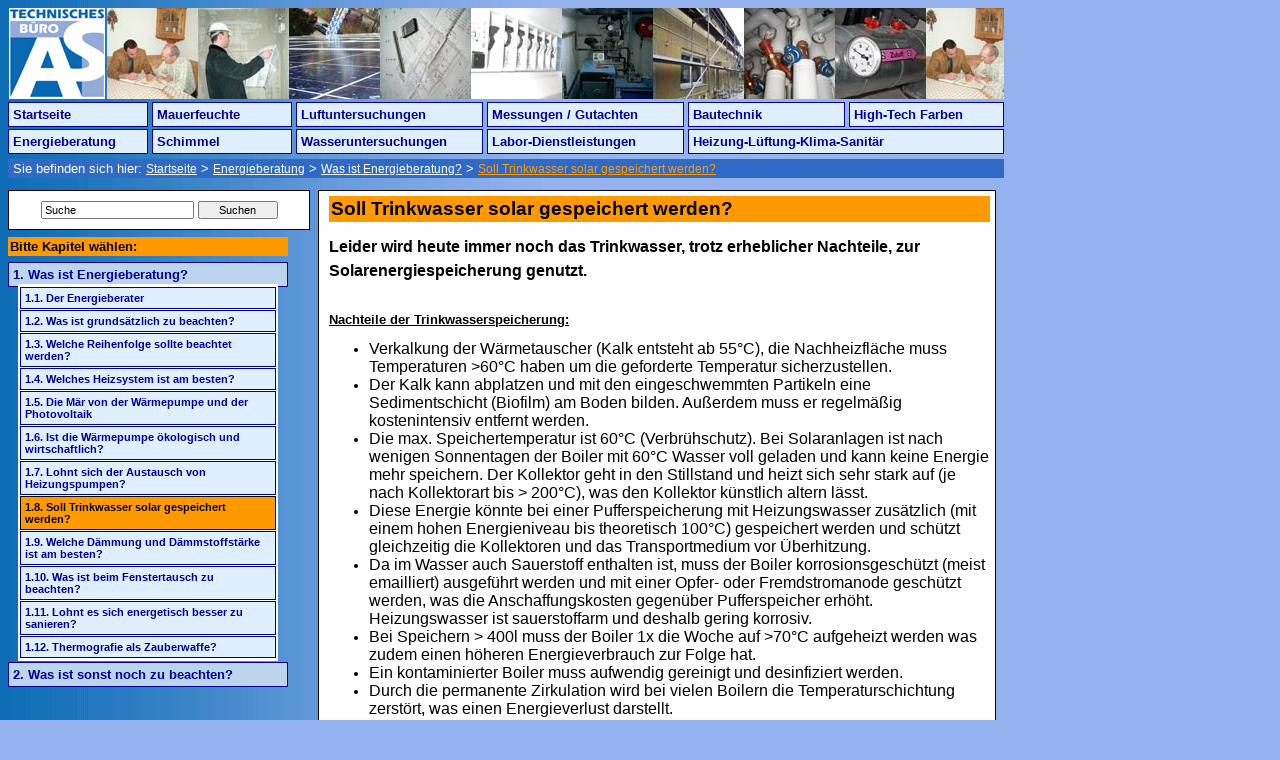

--- FILE ---
content_type: text/html; charset=UTF-8
request_url: https://www.tbas.de/Soll-Trinkwasser-solar-gespeichert-werden.html
body_size: 5134
content:
<!DOCTYPE html PUBLIC "-//W3C//DTD XHTML 1.0 Strict//EN" "http://www.w3.org/TR/xhtml1/DTD/xhtml1-strict.dtd">
<html xmlns="http://www.w3.org/1999/xhtml" xml:lang="de" lang="de">
<head>
<title>Soll Trinkwasser solar gespeichert werden?</title>
<meta http-equiv="Content-Type" content="text/html; charset=iso-8859-1" />
<meta name="robots" content= "index, follow" />
<meta name="description" content="Denken Sie an Ihre Gesundheit im Alter und bauen Sie sich ein Legionellenfreises Warmwassersystem ein. Vertrauen Sie unser langj&auml;hrigen Erfahrung im Bereich der Trinkwasserhygiene." />
<meta name="keywords" lang="de" content="Energieberatung, Energieberatung M&uuml;nchen, Energieberater, Energieberater M&uuml;nchen, Energieverbrauch, Energiebedarf, Energiekennwerte, Verbrauchswerte, Stromverbrauch, Heizenergiebedarf, Gasverbrauch, &Ouml;lverbrauch, Wasserverbrauch, Heizkosten, energetische Sanierung, Sanierung, Energiekonzept, Austausch Heizung, Umbau Heizung, Heizungsanierung, Solar, Solarenergie, solare Heizung, Sonnenhaus, D&auml;mmung, U-Wert, K-Wert, Fenstertausch, Fenstersanierung, Sanierungsvorschl&auml;ge, L&ouml;sungsvorschl&auml;ge, Brennwerttechnik, Blockheizkraftwerke, &Ouml;lheizung, Gasheizung, Brennwerttechnik, Wohnungsl&uuml;ftung, D&auml;mmstoffe, EnEV, EnEV 2009, EnEV 2007, WSVO 95, Passivhaus, Niedrigenergiehaus, KfW 40 Haus, KfW 60 Haus, Energieeffizienzhaus, Nullenergiehaus, Plusenergiehaus, gewerke&uuml;bergreifend, ganzheitliche Betrachtung, langfristig, zukunftsorientiert, Nachhaltig, wirtschaftlich, Energiepass, Geb&auml;udeenergiepass, energetische Inspektion, EN 18599, Wohngeb&auml;ude, Nichtwohngeb&auml;ude, Energiespeicherung, Latentspeicher, Pufferspeicher, Sonnenenergie, Umweltenergie,Trinkwasserspeicher, Warmwasser, Frischwasserstation, energieberatung de, geb&auml;ude energieberater, energieberater geb&auml;ude, energieberatung vor ort, vor ort energieberatung, geb&auml;ude energieberatung, vor ort energieberater, energieberatung nichtwohngeb&auml;ude, liste energieberater, energieberatung haus, energieberater suche, energieberatung heizung, energieberater energiepass, energieberater f&uuml;r nichtwohngeb&auml;ude, qualifikation energieberater, energieberater haus, TBAS, Technisches B&uuml;ro Alexander Schaaf, Alexander Schaaf" />
<meta name="robots" content="index,follow" />
 
<meta name="page-topic" content="Soll Trinkwasser solar gespeichert werden?" />
<meta name="Content-Language" content="de" />
<meta name="audience" content="publikum" />
<meta name="revisit-after" content="30 days" />
<link rel="stylesheet" type="text/css" href="https://www.tbas.de/templates/tbas/css5.css" media="all" />
<link rel="stylesheet" type="text/css" href="https://www.tbas.de/templates/tbas/css3.css" media="all" />
 
</head>
<body id="body_layout4">
<!-- Begin Page-Container -->
<div id="page_layout4">
<!-- ####################### BEGIN MAIN #######################-->
<!-- Begin Main-Container -->
<div id="main_layout4">
<!-- Begin Header-Container -->
<div id="header_layout4"><A href="index.html" title="Zur Startseite Technisches Büro Alexander Schaaf in München"><IMG SRC="./templates/tbas/images/logo-header.gif" WIDTH="99" HEIGHT="91" BORDER=0 ALT="Technisches Büro Alexander Schaaf in München"></A><IMG SRC="./templates/tbas/images/header-grafik-Energieberatung.jpg" WIDTH="897" HEIGHT="91" BORDER=0 ALT="Energieberatung"><A href="#" id="oben"></A>
 
<div id="horizontalnavigation_layout4">
<ol id="horizontal_layout4">
<li style="width:140px;"><a href="https://www.tbas.de/index.html" title="Herzlich Willkommen!" target="_self">Startseite</a></li><li style="width:140px;"><a href="https://www.tbas.de/Mauerfeuchte.html" title="Inhaltsverzeichnis - Ursachen feuchter W&auml;nde, Vor- und Nachteile der verschiedenen Sanierungssysteme" target="_self">Mauerfeuchte</a></li><li style="width:187px;"><a href="https://www.tbas.de/Luftuntersuchungen.html" title="Inhaltsverzeichnis - Luftuntersuchungen" target="_self">Luftuntersuchungen</a></li><li style="width:197px;"><a href="https://www.tbas.de/Messungen-Gutachten.html" title="Inhaltsverzeichnis - Messungen / Gutachten" target="_self">Messungen / Gutachten</a></li><li style="width:157px;"><a href="https://www.tbas.de/Bautechnik.html" title="Inhaltsverzeichnis - Bautechnik" target="_self">Bautechnik</a></li><li style="width:155px;"><a href="https://www.tbas.de/High-Tech-Farben.html" title="Inhaltsverzeichnis - High-Tech Farben" target="_self">High-Tech Farben</a></li></ol>
<div class="fixfloat_layout4"></div>
<ol id="horizontal_layout4">
<li style="width:140px;"><a href="https://www.tbas.de/Energieberatung.html" title="Inhaltsverzeichnis - Energieberatung" target="_self" class="activated_layout4">Energieberatung</a></li><li style="width:140px;"><a href="https://www.tbas.de/Schimmel.html" title="Inhaltsverzeichnis - Ursachen von Schimmel in den Wohnungen und deren Sanierungsm&ouml;glichkeiten" target="_self">Schimmel</a></li><li style="width:187px;"><a href="https://www.tbas.de/Wasseruntersuchungen.html" title="Inhaltsverzeichnis - Wasseruntersuchungen" target="_self">Wasseruntersuchungen</a></li><li style="width:197px;"><a href="https://www.tbas.de/Labor-Dienstleistungen.html" title="Inhaltsverzeichnis - Labor-Dienstleistungen" target="_self">Labor-Dienstleistungen</a></li><li style="width:316px;"><a href="https://www.tbas.de/Heizung-Lueftung-Klima-Sanitaer.html" title="Inhaltsverzeichnis - Heizung-L&uuml;ftung-Klima-Sanit&auml;r" target="_self">Heizung-L&uuml;ftung-Klima-Sanit&auml;r</a></li></ol><br /><br />
<div class="fixfloat_layout4"></div>
</div>
<div class="fixfloat_layout4"></div>
<!-- Ende Header-Navigation-Container -->
 
<div id="breadcrumb_layout4">
Sie befinden sich hier: <a href="https://www.tbas.de/index.html" class="breadcrumblink" title="Startseite">Startseite</a> > <a href="https://www.tbas.de/Energieberatung.html" class="breadcrumblink" title="Energieberatung">Energieberatung</a> > <a href="https://www.tbas.de/Was-ist-Energieberatung.html" class="breadcrumblink" title="Was ist Energieberatung?">Was ist Energieberatung?</a> > <a href="https://www.tbas.de/Soll-Trinkwasser-solar-gespeichert-werden.html" class="breadcrumblinkaktiv" title="Soll Trinkwasser solar gespeichert werden?">Soll Trinkwasser solar gespeichert werden?</a></div>

</div>
<!-- Ende Header-Container -->

<!-- ####################### BEGIN LEFT #######################-->
<!-- Begin Left-Container -->
<div id="left_layout4">
<div id="suche_layout4"> <form method=post name="suchen" id="suchen" action="https://www.tbas.de/suche.php">
<input type="text" name="query" id="query" style="font-size:8pt;font-family:arial;" size="23" value="Suche" onfocus="javascript:document.suchen.query.value=''"> <input type="submit" value="Suchen" style="font-size:8pt;font-family:arial; width:80px;">
</div>

<div class="fixfloat_layout4"></div>
<div id="kapitel_layout4"><ol id="kapitel_text_layout4">Bitte Kapitel wählen:</ol></div>
<div class="fixfloat_layout4"></div>
<div id="verticalnavigation_layout4"><ul id="vertical_layout4"><li class="activated_layout4"><a href="https://www.tbas.de/Was-ist-Energieberatung.html" target="_self" title="Was ist Energieberatung?">1. Was ist Energieberatung?</a><ul id="vertical_untermenue_layout4"><li><a href="https://www.tbas.de/Der-Energieberater.html" target="_self" title="Der Energieberater">1.1. Der Energieberater</a></li><li><a href="https://www.tbas.de/Was-ist-grundsaetzlich-zu-beachten.html" target="_self" title="Was ist grunds&auml;tzlich zu beachten?">1.2. Was ist grunds&auml;tzlich zu beachten?</a></li><li><a href="https://www.tbas.de/Welche-Reihenfolge-sollte-beachtet-werden.html" target="_self" title="Welche Reihenfolge sollte beachtet werden?">1.3. Welche Reihenfolge sollte beachtet werden?</a></li><li><a href="https://www.tbas.de/Welches-Heizsystem-ist-am-besten.html" target="_self" title="Welches Heizsystem ist am besten?">1.4. Welches Heizsystem ist am besten?</a></li><li><a href="https://www.tbas.de/Photivoltaik-in-Verbinung-mit-Waermepumpe.html" target="_self" title="">1.5. Die M&auml;r von der W&auml;rmepumpe und der Photovoltaik</a></li><li><a href="https://www.tbas.de/Ist-die-Waermepumpe-oekologisch-und-wirtschaftlich.html" target="_self" title="Ist die W&auml;rmepumpe &ouml;kologisch und wirtschaftlich?">1.6. Ist die W&auml;rmepumpe &ouml;kologisch und wirtschaftlich?</a></li><li><a href="https://www.tbas.de/Lohnt-sich-der-Austausch-von-Heizungspumpen.html" target="_self" title="Lohnt sich der Austausch von Heizungspumpen?">1.7. Lohnt sich der Austausch von Heizungspumpen?</a></li><li><strong class="activated_layout4">1.8. Soll Trinkwasser solar gespeichert werden?</strong></li><li><a href="https://www.tbas.de/Welche-Daemmung-und-Daemmstoffstaerke-ist-am-besten.html" target="_self" title="Welche D&auml;mmung und D&auml;mmstoffst&auml;rke ist am besten?">1.9. Welche D&auml;mmung und D&auml;mmstoffst&auml;rke ist am besten?</a></li><li><a href="https://www.tbas.de/Was-ist-beim-Fenstertausch-zu-beachten.html" target="_self" title="Was ist beim Fenstertausch zu beachten?">1.10. Was ist beim Fenstertausch zu beachten?</a></li><li><a href="https://www.tbas.de/Lohnt-es-sich-energetisch-besser-zu-sanieren.html" target="_self" title="Lohnt es sich energetisch besser zu sanieren?">1.11. Lohnt es sich energetisch besser zu sanieren?</a></li><li><a href="https://www.tbas.de/Thermografie-als-Zauberwaffe.html" target="_self" title="Thermografie als Zauberwaffe?">1.12. Thermografie als Zauberwaffe?</a></li></ul></li><li><a href="https://www.tbas.de/Was-ist-sonst-noch-zu-beachten.html" target="_self" title="Was ist sonst noch zu beachten?">2. Was ist sonst noch zu beachten?</a></li></ul></div> 

</form>
</div>
<!-- End Left-Main-Container -->
<!-- ######################## END LEFT ########################-->

<!-- ###################### BEGIN CONTENT #####################-->
<!-- Begin Content-Container -->

<div id="content_layout4">
<h1>Soll Trinkwasser solar gespeichert werden?</h1>
<p><strong><span style="font-size: medium;"><span style="line-height: 150%;">Leider wird heute immer noch das Trinkwasser, trotz erheblicher Nachteile, zur Solarenergiespeicherung genutzt. </span></span></strong></p>
<div style="text-align: justify; margin: 0cm -4.5pt 0pt 0cm;">&nbsp;</div>
<div style="line-height: normal; background: none repeat scroll 0% 0% white;"><span style="font-size: small;"><b><u><span style="color: black;">Nachteile der Trinkwasserspeicherung:</span></u></b>&nbsp;&nbsp;</span></div>
<ul>
    <li><span style="font-size: medium;"><span style="color: black;">Verkalkung der W&auml;rmetauscher (Kalk entsteht ab 55&deg;C), die Nachheizfl&auml;che muss Temperaturen &gt;60&deg;C haben um die geforderte Temperatur sicherzustellen.</span></span></li>
    <li><span style="font-size: medium;"><span style="color: black;">Der Kalk kann abplatzen und mit den eingeschwemmten Partikeln eine Sedimentschicht (Biofilm) am Boden bilden. Au&szlig;erdem muss er regelm&auml;&szlig;ig kostenintensiv entfernt werden.</span></span></li>
    <li><span style="font-size: medium;"><span style="color: black;">Die max. Speichertemperatur ist 60&deg;C (Verbr&uuml;hschutz). Bei Solaranlagen ist nach wenigen Sonnentagen der Boiler mit 60&deg;C Wasser voll geladen und kann keine Energie mehr speichern. Der Kollektor geht in den Stillstand und heizt sich sehr stark auf (je nach Kollektorart bis &gt; 200&deg;C), was den Kollektor k&uuml;nstlich altern l&auml;sst.</span></span></li>
    <li><span style="font-size: medium;"><span style="color: black;">Diese Energie k&ouml;nnte bei einer Pufferspeicherung mit Heizungswasser zus&auml;tzlich (mit einem hohen Energieniveau bis theoretisch 100&deg;C) gespeichert werden und sch&uuml;tzt gleichzeitig die Kollektoren und das Transportmedium vor &Uuml;berhitzung.</span></span></li>
    <li><span style="font-size: medium;"><span style="color: black;">Da im Wasser auch Sauerstoff enthalten ist, muss der Boiler korrosionsgesch&uuml;tzt (meist emailliert) ausgef&uuml;hrt werden und mit einer Opfer- oder Fremdstromanode gesch&uuml;tzt werden, was die Anschaffungskosten gegen&uuml;ber Pufferspeicher erh&ouml;ht. Heizungswasser ist sauerstoffarm und deshalb gering korrosiv.</span></span></li>
    <li><span style="font-size: medium;"><span style="color: black;">Bei Speichern &gt; 400l muss der Boiler 1x die Woche auf &gt;70&deg;C aufgeheizt werden was zudem einen h&ouml;heren Energieverbrauch zur Folge hat.</span></span></li>
    <li><span style="font-size: medium;"><span style="color: black;">Ein kontaminierter Boiler muss aufwendig gereinigt und desinfiziert werden.</span></span></li>
    <li><span style="font-size: medium;"><span style="color: black;">Durch die permanente Zirkulation wird bei vielen Boilern die Temperaturschichtung zerst&ouml;rt, was einen Energieverlust darstellt.</span></span></li>
    <li><span style="font-size: medium;"><span style="color: black;">Bei ungen&uuml;genden Temperaturen herrscht die Gefahr einer Verkeimung mit Legionellen</span></span></li>
</ul>
<div style="background: none repeat scroll 0% 0% white;"><span style="font-size: medium;"><span style="line-height: 150%; color: black;">Aus falsch verstandenen Energiespargr&uuml;nden wird oft die Boilerspeichertemperatur gesenkt. Dabei wird &uuml;bersehen, dass dadurch eine gro&szlig;e Menge an verkeimten Wasser angez&uuml;chtet wird. Legionellen habe ihre optimale Bruttemperatur bei 37&deg;C, &quot;zuf&auml;lligerweise&quot; unsere K&ouml;rpertemperatur!</span></span></div>
<div style="background: none repeat scroll 0% 0% white;">&nbsp;</div>
<div style="background: none repeat scroll 0% 0% white;"><span style="font-size: small;"><span style="line-height: 150%; color: black;"><input height="459" width="650" type="image" src="/upload/Kapittel%20Trinkwasser/Legionellenzuechtung.jpg" /></span></span></div>
<div style="background: none repeat scroll 0% 0% white;">&nbsp;</div>
<p><span style="font-size: medium;"><span style="color: black;">Prinzipiell muss man sich fragen ob eine Speicherung von Trinkwasser aus hygienischen und auch wirtschaftlichen Gr&uuml;nden (Solaranlagen) noch dem heutigen Stand der Technik entspricht.</span></span><span style="font-size: small;"><span style="color: black;"><br />
</span></span></p>
<p><span style="color: rgb(255, 0, 0);">  </span></p>
<div align="center" style="text-align: center; line-height: normal; background: none repeat scroll 0% 0% white;"><span style="color: rgb(255, 0, 0);"><span style="font-size: medium;"><b><i><u>Wenn man all diese Nachteile sieht, ist eine Trinkwasserspeicherung aus energetischen und hygienischen Gr&uuml;nden auszuschlie&szlig;en.</u></i></b></span></span></div>
<div align="center" style="text-align: center; line-height: normal; background: none repeat scroll 0% 0% white;">&nbsp;</div>
<div style="text-align: justify; line-height: 18pt; margin: 0cm -4.5pt 0pt 0cm;"><span style="font-size: medium;"><span style="color: black;">Heute ist die Nutzung der Solarenergie zur Heizungsunterst&uuml;tzung <b>Stand der Technik</b>. Es kann so viel mehr Solarenergie gespeichert werden und die Kapazit&auml;t problemlos auch erweitert werden. Wenn eine Firma Ihnen heute noch solare Trinkwasserspeicher anbietet, sollten Sie lieber sich ein Angebot einer anderen Firma einholen. Heute wird das Warmwasser im sogenannten Durchlauferhitzerprinzip mit Frischwasserstationen erzeugt.</span></span></div>
<div style="text-align: justify; line-height: 18pt; margin: 0cm -4.5pt 0pt 0cm;"><i><span style="color: black; font-size: 11pt;">(Weitere Angaben dazu erhalten Sie im Kapitel Trinkwasser auf dieser Homepage)</span></i></div><br /><br /><span class="copyright">© Copyright Alexander Schaaf (Vervielfältigung ohne Zustimmung des Autors verboten)</span><br />

<div id="dokument_navi_layout4"><br /><A href="#oben"><IMG SRC="https://www.tbas.de/templates/tbas/images/pfeil_blau_up.gif" WIDTH="10" HEIGHT="10" BORDER=0 ALT="Zum Textanfang"> Seitenanfang</A><br />

<a href="https://www.tbas.de/Lohnt-sich-der-Austausch-von-Heizungspumpen.html" class="blaetterfunktion" title="Lohnt sich der Austausch von Heizungspumpen?"> &lt;&lt; <!-- Lohnt sich der Austausch von Heizungspumpen? -->Vorherige Seite</a> | <a href="https://www.tbas.de/Energieberatung.html" class="blaetterfunktion" title="Energieberatung"><!-- Energieberatung -->Inhaltsverzeichnis</a> | <a href="https://www.tbas.de/Welche-Daemmung-und-Daemmstoffstaerke-ist-am-besten.html" class="blaetterfunktion" title="Welche D&auml;mmung und D&auml;mmstoffst&auml;rke ist am besten?">N&auml;chste Seite<!-- Welche D&auml;mmung und D&auml;mmstoffst&auml;rke ist am besten? --> &gt;&gt;</a>
</div><div id="print_navi_layout4"><br /><br /> <a href="https://www.tbas.de/Soll-Trinkwasser-solar-gespeichert-werden.html?print_page=1" target="_blank" rel="nofollow"><IMG SRC="https://www.tbas.de/plugins/druckenbutton-tbas/drucken.gif" BORDER=0 ALT="Inhalt der Seite drucken"> Druckansicht</a> </div>
<div class="fixfloat_layout4"></div>
</div>

</div>
<!-- End Content-Container -->
<!-- ####################### END CONTENT ######################-->
<div class="fixfloat_layout4"></div>

<div id="footer_layout4"><hr style="height: 1px;color: #3366CC;" /><a href="https://www.tbas.de/ueber-uns.php" target="_self" class="footer_link_layout4">&Uuml;ber uns</a> | <a href="https://www.tbas.de/sitemap.php" target="_self" class="footer_link_layout4">&Uuml;bersicht / Sitemap</a> | <a href="https://www.tbas.de/suche.php" target="_self" class="footer_link_layout4">Suchen</a> | <a href="https://www.tbas.de/kontakt.php" target="_self" class="footer_link_layout4">Kontaktformular</a> | <a href="https://www.tbas.de/datenschutzerklaerung.html" target="_self" class="footer_link_layout4">Datenschutzerkl&auml;rung</a> | <a href="https://www.tbas.de/impressum.php" target="_self" class="footer_link_layout4">Impressum</a><BR /><span class="copyright">&copy; Copyright Alexander Schaaf 2008 - 2026</span></div>
</div>
<!-- End Main-Container -->
<!-- ######################## END MAIN ########################-->
<div class="fixfloat_layout4"></div>

</div>
<!-- End Page-Container -->


</body>
</html>

--- FILE ---
content_type: text/css
request_url: https://www.tbas.de/templates/tbas/css5.css
body_size: 3194
content:
/* Style f�r neue tbas.de - Seite (Layout 4)*/
.hevidfgd_layout4{ width:980px; }
/*

.headernavi_layout4{ width:980px; }
.mitte_layout4{ width:980px;  }
.left_layout4{ float:left; width:290px; }
.content_layout4{ float:right; width:690px; padding-left:10pt; }

/**************************************/
/*                                    */
/*         F�r alle Ebenen            */
/*                                    */
/**************************************/

/* Neue Zeile im DIV-Layout ----------------------------------------------------- */

/* clearing floatings */
/* Flie�umgebungen zur�cksetzen */
.fixfloat_layout4 {
  float: none;                 /* Textumfluss: keiner */
  clear: both;                 /* Fortsetzung bei Textumfluss: unterhalb */
  width: 1px;                  /* Breite: 1px */
  margin: 0;                   /* Au�enabstand: keiner */
  padding: 0;                  /* Innenabstand: keiner */
  font-size: 0px;              /* Schriftgr��e: 0px */
  line-height: 0px;            /* Zeilenh�he: 0px */
  height: 0px;                 /* H�he: 0px */
}

/* Aktive Men�p�nkte ----------------------------------------------------- */
ol#horizontal_layout4 li a.activated_layout4:visited {
  background: #ff9900;         /* Hintergrund: weiss */
  border: 1px solid #000000;   /* Rahmen alle Seiten: 1px, durchgezogen, schwarz */
  color: #000000;              /* Textfarbe: schwarz */
  font-weight: bold;
  margin: 0;                   /* Au�enabstand: keiner */
  padding: 4px;                /* Innenabstand: 4px */
}

/* Horizontal Navigation ----------------------------------------------------- */

/* container for horizontal navigation */
/* Container um horizontale Navigationsleiste */
div#horizontalnavigation_layout4 {
           /* background: #ffffff; Hintergrund: weiss */
  float: left;              /* Textumfluss: alles nachfolgende rechts vom Element */
  color: #000000;              /* Textfarbe: schwarz */
  margin: 0;                   /* Au�enabstand: keiner */
  padding: 0;                  /* Innenabstand: keiner */
}

/* horizontal navigation-list */
/* Liste f�r horizontale Navigationsleiste */
ol#horizontal_layout4 {
         /* background: #ffffff;   Hintergrund: weiss */
  color: #000000;              /* Textfarbe: schwarz */
  list-style: none;            /* Listendarstellung: keine */
  margin: 0;                   /* Au�enabstand: keiner */
  padding: 0;                  /* Innenabstand: keiner */
  text-align: left;            /* Horizontale Ausrichtung: linksb�ndig */
}

/* item in the horizontal navigation-list */
/* Einzelne Listenpunkte in der horizontalen Navigationsleiste */
ol#horizontal_layout4 li {
  background: #ffffff;      /* Hintergrund: weiss */
  color: #000000;           /* Textfarbe: schwarz */
  float: left;              /* Textumfluss: alles nachfolgende rechts vom Element */
  font-size: 1em;           /* Schriftgr��e: 1em */
        /* letter-spacing: 1px; Zeichenabstand: 1px */
  margin: 0 4px 2px 0;        /* Au�enabstand: oben/unten/links keiner, rechts 4px */
  padding: 0;               /*  Innenabstand: keiner */
             /* width: auto;   Breite: 19% */
}

/* active item in the horizontal navigation-list */
/* Aktiver Listenpunkt in der horizontalen Navigationsleiste */
ol#horizontal_layout4 li strong.activated_layout4 {
  background: #ff9900;         /* Hintergrund: weiss */
  border: 1px solid #000000;   /* Rahmen alle Seiten: 1px, durchgezogen, schwarz */
  color: #000000;              /* Textfarbe: schwarz */
  display: block;              /* Anzeigeart: Block, Element erzeugt neue Zeile */
  margin: 0;                   /* Au�enabstand: keiner */
  padding: 4px;                /* Innenabstand: 4px */
}


/* link general in navigation-lists */
/* Verweis allgemein in Navigationsleisten */
ol#horizontal_layout4 li a:link {
  background: #dfefff;         /* Hintergrund: hellblau */
  border: 1px solid #000099;   /* Rahmen alle Seiten: 1px, durchgezogen, blau */
  color: #000099;              /* Textfarbe: blau */
  display: block;              /* Anzeigeart: Block, Element erzeugt neue Zeile */
  font-weight: bolder;         /* Schriftgewicht: extrafett */
  margin: 0;                   /* Au�enabstand: keiner */
  padding: 4px;                /* Innenabstand: 4px */
  text-decoration: none;       /* Textdekoration: keine */
}

/* visited link in navigation-lists */
/* Bereits besuchter Verweis in Navigationsleisten */
ol#horizontal_layout4 li a:visited {
  background: #dfefff;         /* Hintergrund: hellblau */
  border: 1px solid #000099;   /* Rahmen alle Seiten: 1px, durchgezogen, hellblau #dfefff */
  color: #6060bf;              /* Textfarbe: violett */
  display: block;              /* Anzeigeart: Block, Element erzeugt neue Zeile */
  font-style: italic;          /* Schriftstil: kursiv */
  font-weight: bolder;         /* Schriftgewicht: extrafett */
  margin: 0;                   /* Au�enabstand: keiner */
  padding: 4px;                /* Innenabstand: 4px */
  text-decoration: none;       /* Textdekoration: keine */
}

/* link on mouse-over in navigation-lists */
/* Verweis bei Mouse-over in Navigationsleisten */
ol#horizontal_layout4 li a:hover {
  background: #ffffff;         /* Hintergrund: weiss */
  border: 1px solid #ff9900;   /* Rahmen alle Seiten: 1px, durchgezogen, rot */
  color: #ff9900;              /* Textfarbe: rot */
  display: block;              /* Anzeigeart: Block, Element erzeugt neue Zeile */
  font-weight: bolder;         /* Schriftgewicht: extrafett */
  margin: 0;                   /* Au�enabstand: keiner */
  padding: 4px;                /* Innenabstand: 4px */
  text-decoration: underline;  /* Textdekoration: unterstrichen */
}

/* active or focused link in navigation-lists */
/* Aktiver Verweis und Verweis mit Fokus in Navigationsleisten */
ol#horizontal_layout4 li a:active,
ol#horizontal_layout4 li a:focus {
  background: #ff9900;         /* Hintergrund: rot */
  border: 1px solid #ff9900;   /* Rahmen alle Seiten: 1px, durchgezogen, rot */
  color: #ffffff;              /* Textfarbe: weiss */
  display: block;              /* Anzeigeart: Block, Element erzeugt neue Zeile */
  font-weight: bolder;         /* Schriftgewicht: extrafett */
  margin: 0;                   /* Au�enabstand: keiner */
  padding: 4px;                /* Innenabstand: 4px */
  text-decoration: underline;  /* Textdekoration: unterstrichen */
}


/* Vertikal Navigation ----------------------------------------------------- */

/* container for vertical navigation */
/* Container um vertikale Navigationsleiste */
div#verticalnavigation_layout4 {
       /* background: #f0eeeb;     Hintergrund: grau */
  color: #000000;              /* Textfarbe: schwarz */
  margin: 0;                   /* Au�enabstand: keiner */
  padding: 0;                  /* Innenabstand: keiner */
}



/* Vertikal Navigation Hauptpunkte ---- */

/* vertical navigation-list */
/* Liste f�r vertikale Navigationsleiste */
ul#vertical_layout4 {
          /* background: #ffffff;  Hintergrund: weiss */
  color: #000000;              /* Textfarbe: schwarz */
  list-style: none;            /* Listendarstellung: keiner */
  margin: 4px 20px 0 0;		 /* Au�enabstand: oben/rechts/unten/links  */
  padding: 0;                  /* Innenabstand: keiner */
  text-align: left;            /* Horizontale Ausrichtung: linksb�ndig */
}

/* item in the vertical navigation-list */
/* Einzelne Listenpunkte in der vertikalen Navigationsleiste */
ul#vertical_layout4 li {
        /* background: #ffffff; Hintergrund: weiss */
  color: #000000;           /* Textfarbe: schwarz */
  font-size: 1em;           /* Schriftgr��e: 1em */
  /*letter-spacing: 1px;       Zeichenabstand: 1px */
  margin: 1px 0 0 0;        /* Au�enabstand: oben/rechts/unten/links */
  padding: 0;               /* Innenabstand: keiner */
  width: 100%;              /* Breite: 100% */
}

/* active item in the vertical navigation-list */
/* Aktiver Listenpunkt in der vertikalen Navigationsleiste */
ul#vertical_layout4 li strong.activated_layout4 {
  background: #ff9900;         /* Hintergrund: weiss */
  border: 1px solid #000000;   /* Rahmen alle Seiten: 1px, durchgezogen, schwarz */
  color: #000000;              /* Textfarbe: schwarz */
  display: block;              /* Anzeigeart: Block, Element erzeugt neue Zeile */
  margin: 0;                   /* Au�enabstand: keiner */
  padding: 4px;                /* Innenabstand: 4px */
}

/* link general in navigation-lists */
/* Verweis allgemein in Navigationsleisten */
ul#vertical_layout4 li a:link {
  background: #bcd4ec;         /* Hintergrund: hellblau #dfefff */
  border: 1px solid #000099;   /* Rahmen alle Seiten: 1px, durchgezogen, blau */
  color: #000099;              /* Textfarbe: blau */
  display: block;              /* Anzeigeart: Block, Element erzeugt neue Zeile */
  font-weight: bolder;         /* Schriftgewicht: extrafett */
  margin: 0;                   /* Au�enabstand: keiner */
  padding: 4px;                /* Innenabstand: 4px */
  text-decoration: none;       /* Textdekoration: keine */
}

/* visited link in navigation-lists */
/* Bereits besuchter Verweis in Navigationsleisten */
ul#vertical_layout4 li a:visited {
  background: #bcd4ec;         /* Hintergrund: hellblau #dfefff */
  border: 1px solid #000099;   /* Rahmen alle Seiten: 1px, durchgezogen, hellblau #dfefff */
  color: #6060bf;              /* Textfarbe: violett */
  display: block;              /* Anzeigeart: Block, Element erzeugt neue Zeile */
  font-style: italic;          /* Schriftstil: kursiv */
  font-weight: bolder;         /* Schriftgewicht: extrafett */
  margin: 0;                   /* Au�enabstand: keiner */
  padding: 4px;                /* Innenabstand: 4px */
  text-decoration: none;       /* Textdekoration: keine */
}

/* link on mouse-over in navigation-lists */
/* Verweis bei Mouse-over in Navigationsleisten */
ul#vertical_layout4 li a:hover {
  background: #ffffff;         /* Hintergrund: weiss */
  border: 1px solid #ff9900;   /* Rahmen alle Seiten: 1px, durchgezogen, rot */
  color: #ff9900;              /* Textfarbe: rot */
  display: block;              /* Anzeigeart: Block, Element erzeugt neue Zeile */
  font-weight: bolder;         /* Schriftgewicht: extrafett */
  margin: 0;                   /* Au�enabstand: keiner */
  padding: 4px;                /* Innenabstand: 4px */
  text-decoration: underline;  /* Textdekoration: unterstrichen */
}

/* active or focused link in navigation-lists */
/* Aktiver Verweis und Verweis mit Fokus in Navigationsleisten */
ul#vertical_layout4 li a:active,
ul#vertical_layout4 li a:focus {
  background: #ff9900;         /* Hintergrund: rot */
  border: 1px solid #ff9900;   /* Rahmen alle Seiten: 1px, durchgezogen, rot */
  color: #ffffff;              /* Textfarbe: weiss */
  display: block;              /* Anzeigeart: Block, Element erzeugt neue Zeile */
  font-weight: bolder;         /* Schriftgewicht: extrafett */
  margin: 0;                   /* Au�enabstand: keiner */
  padding: 4px;                /* Innenabstand: 4px */
  text-decoration: underline;  /* Textdekoration: unterstrichen */
}


/* Vertikal Navigation Unterpunkte ---- */

/* vertical navigation-list */
/* Liste f�r vertikale Navigationsleiste */
ul#vertical_untermenue_layout4 {
  background: #ffffff; /*  Hintergrund: weiss */
  color: #000000;              /* Textfarbe: schwarz */
  list-style: none;            /* Listendarstellung: keiner */
  margin: -3px 10px 0px 10px;		 /* Au�enabstand: oben/rechts/unten/links  */
  padding: 2px;                  /* Innenabstand: keiner */
  text-align: left;            /* Horizontale Ausrichtung: linksb�ndig */
}

/* item in the vertical navigation-list */
/* Einzelne Listenpunkte in der vertikalen Navigationsleiste */
ul#vertical_untermenue_layout4 li {
  background: #ffffff;      /* Hintergrund: weiss */
  color: #000000;           /* Textfarbe: schwarz */
  font-size: 1em;           /* Schriftgr��e: 1em */
  /* letter-spacing: 1px;      Zeichenabstand: 1px */
  margin: 1px 0 1px 0;        /* Au�enabstand: oben/rechts/unten/links */
  padding: 0;               /* Innenabstand: keiner */
  width: 100%;              /* Breite: 100% */
}

/* active item in the vertical navigation-list */
/* Aktiver Listenpunkt in der vertikalen Navigationsleiste */
ul#vertical_untermenue_layout4 li strong.activated_layout4 {
  background: #ff9900;         /* Hintergrund: weiss */
  border: 1px solid #000000;   /* Rahmen alle Seiten: 1px, durchgezogen, schwarz */
  color: #000000;              /* Textfarbe: schwarz */
  font-size: 0.8em;
  display: block;              /* Anzeigeart: Block, Element erzeugt neue Zeile */
  margin: 0;                   /* Au�enabstand: keiner */
  padding: 4px;                /* Innenabstand: 4px */
}

/* link general in navigation-lists */
/* Verweis allgemein in Navigationsleisten */
ul#vertical_untermenue_layout4 li a:link {
  background: #dfefff;         /* Hintergrund: hellblau #dfefff */
  border: 1px solid #000099;   /* Rahmen alle Seiten: 1px, durchgezogen, blau */
  color: #000099;              /* Textfarbe: blau */
  font-size: 0.8em;
  display: block;              /* Anzeigeart: Block, Element erzeugt neue Zeile */
  font-weight: bold;         /* Schriftgewicht: extrafett */
  margin: 0;                   /* Au�enabstand: keiner */
  padding: 4px;                /* Innenabstand: 4px */
  text-decoration: none;       /* Textdekoration: keine */
}

/* visited link in navigation-lists */
/* Bereits besuchter Verweis in Navigationsleisten */
ul#vertical_untermenue_layout4 li a:visited {
  background: #dfefff;         /* Hintergrund: hellblau #dfefff */
  border: 1px solid #000099;   /* Rahmen alle Seiten: 1px, durchgezogen, hellblau #dfefff */
  color: #6060bf;              /* Textfarbe: violett */
  font-size: 0.8em;
  display: block;              /* Anzeigeart: Block, Element erzeugt neue Zeile */
  font-style: italic;          /* Schriftstil: kursiv */
  font-weight: bold;         /* Schriftgewicht: extrafett */
  margin: 0;                   /* Au�enabstand: keiner */
  padding: 4px;                /* Innenabstand: 4px */
  text-decoration: none;       /* Textdekoration: keine */
}

/* link on mouse-over in navigation-lists */
/* Verweis bei Mouse-over in Navigationsleisten */
ul#vertical_untermenue_layout4 li a:hover {
  background: #ffffff;         /* Hintergrund: weiss */
  border: 1px solid #ff9900;   /* Rahmen alle Seiten: 1px, durchgezogen, rot */
  color: #ff9900;              /* Textfarbe: rot */
  font-size: 0.8em;
  display: block;              /* Anzeigeart: Block, Element erzeugt neue Zeile */
  font-weight: bold;         /* Schriftgewicht: extrafett */
  margin: 0;                   /* Au�enabstand: keiner */
  padding: 4px;                /* Innenabstand: 4px */
  text-decoration: underline;  /* Textdekoration: unterstrichen */
}

/* active or focused link in navigation-lists */
/* Aktiver Verweis und Verweis mit Fokus in Navigationsleisten */
ul#vertical_untermenue_layout4 li a:active,
ul#vertical_untermenue_layout4 li a:focus {
  background: #ff9900;         /* Hintergrund: rot */
  border: 1px solid #ff9900;   /* Rahmen alle Seiten: 1px, durchgezogen, rot */
  color: #ffffff;              /* Textfarbe: weiss */
  font-size: 0.8em;
  display: block;              /* Anzeigeart: Block, Element erzeugt neue Zeile */
  font-weight: bold;         /* Schriftgewicht: extrafett */
  margin: 0;                   /* Au�enabstand: keiner */
  padding: 4px;                /* Innenabstand: 4px */
  text-decoration: underline;  /* Textdekoration: unterstrichen */
}


/* Vertikal Navigation Unterpunkte 2 ---- */

/* vertical navigation-list */
/* Liste f�r vertikale Navigationsleiste */
ul#vertical_untermenue2_layout4 {
  background: #ffffff; /*  Hintergrund: weiss */
  color: #000000;              /* Textfarbe: schwarz */
  list-style: none;            /* Listendarstellung: keiner */
  margin: 0px 0px 4px 20px;		 /* Au�enabstand: oben/rechts/unten/links  */
  padding: 2px;                  /* Innenabstand: keiner */
  text-align: left;            /* Horizontale Ausrichtung: linksb�ndig */
}

/* item in the vertical navigation-list */
/* Einzelne Listenpunkte in der vertikalen Navigationsleiste */
ul#vertical_untermenue2_layout4 li {
  background: #ffffff;      /* Hintergrund: weiss */
  color: #000000;           /* Textfarbe: schwarz */
  font-size: 1em;           /* Schriftgr��e: 1em */
  /* letter-spacing: 1px;      Zeichenabstand: 1px */
  margin: 1px 0 1px 0;        /* Au�enabstand: oben/rechts/links keiner, unten 4px */
  padding: 0;               /* Innenabstand: keiner */
  width: 100%;              /* Breite: 100% */
}

/* active item in the vertical navigation-list */
/* Aktiver Listenpunkt in der vertikalen Navigationsleiste */
ul#vertical_untermenue2_layout4 li strong.activated_layout4 {
  background: #ff9900;         /* Hintergrund: weiss */
  border: 1px solid #000000;   /* Rahmen alle Seiten: 1px, durchgezogen, schwarz */
  color: #000000;              /* Textfarbe: schwarz */
  font-size: 0.8em;
  display: block;              /* Anzeigeart: Block, Element erzeugt neue Zeile */
  margin: 0;                   /* Au�enabstand: keiner */
  padding: 4px;                /* Innenabstand: 4px */
}

/* link general in navigation-lists */
/* Verweis allgemein in Navigationsleisten */
ul#vertical_untermenue2_layout4 li a:link {
  background: #ffffff;         /* Hintergrund: hellblau #dfefff */
  border: 1px solid #000099;   /* Rahmen alle Seiten: 1px, durchgezogen, blau */
  color: #000099;              /* Textfarbe: blau */
  font-size: 0.8em;
  display: block;              /* Anzeigeart: Block, Element erzeugt neue Zeile */
  font-weight: normal;         /* Schriftgewicht: extrafett */
  margin: 0;                   /* Au�enabstand: keiner */
  padding: 4px;                /* Innenabstand: 4px */
  text-decoration: none;       /* Textdekoration: keine */
}

/* visited link in navigation-lists */
/* Bereits besuchter Verweis in Navigationsleisten */
ul#vertical_untermenue2_layout4 li a:visited {
  background: #ffffff;         /* Hintergrund: hellblau #dfefff */
  border: 1px solid #000099;   /* Rahmen alle Seiten: 1px, durchgezogen, hellblau #dfefff */
  color: #6060bf;              /* Textfarbe: violett */
  font-size: 0.8em;
  display: block;              /* Anzeigeart: Block, Element erzeugt neue Zeile */
  font-style: italic;          /* Schriftstil: kursiv */
  font-weight: normal;         /* Schriftgewicht: extrafett */
  margin: 0;                   /* Au�enabstand: keiner */
  padding: 4px;                /* Innenabstand: 4px */
  text-decoration: none;       /* Textdekoration: keine */
}

/* link on mouse-over in navigation-lists */
/* Verweis bei Mouse-over in Navigationsleisten */
ul#vertical_untermenue2_layout4 li a:hover {
  background: #ffffff;         /* Hintergrund: weiss */
  border: 1px solid #ff9900;   /* Rahmen alle Seiten: 1px, durchgezogen, rot */
  color: #ff9900;              /* Textfarbe: rot */
  font-size: 0.8em;
  display: block;              /* Anzeigeart: Block, Element erzeugt neue Zeile */
  font-weight: normal;         /* Schriftgewicht: extrafett */
  margin: 0;                   /* Au�enabstand: keiner */
  padding: 4px;                /* Innenabstand: 4px */
  text-decoration: underline;  /* Textdekoration: unterstrichen */
}

/* active or focused link in navigation-lists */
/* Aktiver Verweis und Verweis mit Fokus in Navigationsleisten */
ul#vertical_untermenue2_layout4 li a:active,
ul#vertical_untermenue2_layout4 li a:focus {
  background: #ff9900;         /* Hintergrund: rot */
  border: 1px solid #ff9900;   /* Rahmen alle Seiten: 1px, durchgezogen, rot */
  color: #ffffff;              /* Textfarbe: weiss */
  font-size: 0.8em;
  display: block;              /* Anzeigeart: Block, Element erzeugt neue Zeile */
  font-weight: normal;         /* Schriftgewicht: extrafett */
  margin: 0;                   /* Au�enabstand: keiner */
  padding: 4px;                /* Innenabstand: 4px */
  text-decoration: underline;  /* Textdekoration: unterstrichen */
}




/* INHALT - CONTENT ----------------------------------------------------- */

/* paragraph */
/* Absatz */
p {
  float: none;                 /* Textumfluss: keiner */
  clear: both;                 /* Fortsetzung bei Textumfluss: unterhalb */
}


/* heading level 1 */
/* �berschrift Ebene 1 */
h1 {
  background: #ff9900;         /* Hintergrund: orange */
  color: #000000;              /* Textfarbe: schwarz */
  font-size: 1.4em;            /* Schriftgr��e: 1.4em */
  font-weight: bolder;         /* Schriftgewicht: extrafett */
  margin: 0 0 12px 0;           /* Au�enabstand: oben/rechts/unten/links */
  padding: 2px;                /* Innenabstand: 2px */
}

/* heading level 2 */
/* �berschrift Ebene 2 */
h2 {
  border-bottom: 1px solid #000000;   /* Rahmen unten: 1px, durchgezogen, schwarz */
  font-size: 1.2em;            /* Schriftgr��e: 1.2em */
  font-weight: bolder;         /* Schriftgewicht: extrafett */
  margin: 0;                   /* Au�enabstand: keiner */
  padding: 2px;                /* Innenabstand: 2px */
}

/* heading level 2 */
/* �berschrift Ebene 2 */
h5 {
     /* border-bottom: 1px solid #000000; Rahmen unten: 1px, durchgezogen, schwarz */
  background: #ffaa00;
  font-size: 1em;            /* Schriftgr��e: 1.2em */
  font-weight: bolder;         /* Schriftgewicht: extrafett */
  padding: 2px;                /* Innenabstand: 2px */
}


/* inner-container */
/* Allgemeiner Container NICHT VERWENDET*/
.container {
  background: #f0eeeb;         /* Hintergrund: grau */
  color: #000000;			   /* Textfarbe: schwarz */
  margin: .5%;                 /* Au�enabstand: 0,5% */
  padding: 0;                  /* Innenabstand: keiner */
}


/* BODY - Au�en herum ----------------------------------------------------- */
#body_layout4{ 
  background: url(https://www.tbas.de/templates/tbas/images/background.gif) #93b2ee repeat-y; 
  font-family: Arial, Helvetica, sans-serif; 
  font-size: 10pt; 
  text-align: center; 
  font-style: normal; 
  font-weight: normal;
}


/* page-container including header-, main- and footer-container */
/* Seiten-Container mit Kopf-, Inhalts- und Fu�bereich */
#page_layout4 {
         /* background: #ffffff;   Hintergrund: weiss */
  margin-left: 0%;              /* Au�enabstand: automatisch */
  margin-right: 0%;                /*margin-right: 5%; Au�enabstand: automatisch */
  padding: 0px;                  /* Innenabstand: keiner */
  width: 1000px;            /* Mindestbreite: 590px */
  text-align: center;
              /* max-width: 980px;  Maximalbreite: 65em */
}


/* Main-Container */
#main_layout4 {
  /* background: #fff; */
  clear: both;              /* Fortsetzung bei Textumfluss: unterhalb */
  color: #000000;           /* Textfarbe: schwarz */
  float: none;              /* Textumfluss: keiner */
  height: 100%;             /*  H�he: 100% */
  margin: 0px;                /* Au�enabstand: keiner */
  padding: 0px;               /* Innenabstand: keiner */
                /* width: 100%; Breite: 100% */
}




/* HEADER ----------------------------------------------------- */

#header_layout4{ 
  width:1000px; 
  text-align:left; 
  padding-bottom:2px;
}

/* bread crumb trail */
/* Brotkrumen-Pfad */
#breadcrumb_layout4 {
  width: 986px;
  background: #316AC5;
  font-size: 1em;             /* Schriftgr��e: 80% des Elternelementes */
  color: #ffffff;
  margin: 0px;                   /* Au�enabstand: keiner */
  margin-bottom: 10px;                   /* Au�enabstand: keiner */
  padding: 2px 5px;              /* Innenabstand: oben/unten keiner 2px, rechts/links 5px */
  text-align: left;
}

/* Links Brotkrumen-Pfad */
.breadcrumblink {
  font-size: .9em;             /* Schriftgr��e: 80% des Elternelementes */
  color: #ffffff;
}
.breadcrumblink:hover {
  font-size: .9em;             /* Schriftgr��e: 80% des Elternelementes */
  color: #ff9900;
}
.breadcrumblinkaktiv {
  /*background: #ffffff;*/
  font-size: .9em;             /* Schriftgr��e: 80% des Elternelementes */
  color: #ff9900;
}
.breadcrumblinkaktiv:hover {
  /*background: #ffffff;*/
  font-size: .9em;             /* Schriftgr��e: 80% des Elternelementes */
  color: #ff9900;
}


/* MAIN Content -------------------------------------------------------- */

/* MAIN Links ----- */

/* Linker Navigations-Container */
#left_layout4 {
        /* background: #ffffff; Hintergrund: weiss */
  color: #000000;           /* Textfarbe: schwarz */
  float: left;              /* Textumfluss: alles nachfolgende rechts vom Element */
  margin: 0;              /* Au�enabstand: 0.5% */
  padding: 0;               /* Innenabstand: keiner */
  width: 300px;               /* Breite: 23% 29% */
}

/* Suche-Container */
#suche_layout4 {
  background: #ffffff;       /* Hintergrund: weiss */
  border: 1px solid #000000;
  color: #000000;           /* Textfarbe: schwarz */
  float: left;              /* Textumfluss: alles nachfolgende rechts vom Element */
               /* margin: .5%;  Au�enabstand: 0,5% */
  padding: 10px 0px 10px 0px;               /* Innenabstand: keiner */ 
  margin-bottom: 5px;
  width: 100%;               /*  Breite: 23% */
  text-align: center;         /* Innenabstand: keiner */
}


/* Kapitel-Container */
#kapitel_layout4 {
        /* background: #ff9900;  Hintergrund: weiss */
             /* color: #000000; Textfarbe: schwarz */
  float: left;              /* Textumfluss: alles nachfolgende rechts vom Element */  
  margin: 2px 0px 2px 0px;             /*  Au�enabstand: oben/rechts/unten/links */
  width: 100%;               /*  Breite: 23% */
  text-align: left;         /* */
}

ol#kapitel_text_layout4 {
  background: #ff9900; /*  Hintergrund: weiss */
  color: #000000;              /* Textfarbe: schwarz */
  list-style: none;            /* Listendarstellung: keiner */
  margin: 0px 20px 0px 0px;		 /* Au�enabstand: oben/rechts/unten/links  */
  padding: 2px 2px 2px 2px;               /* Innenabstand: keiner */
  font-weight: bold;
  text-align: left;            /* Horizontale Ausrichtung: linksb�ndig */
}

/* MAIN Rechts ----- */

/* Rechter Content-Container */
#content_layout4 {
  background: #ffffff;		/*  Hintergrund: weiss */
  color: #000000;           /* Textfarbe: schwarz */
  text-align: left;
  float: left;              /*right  Textumfluss: alles nachfolgende rechts vom Element */
  margin-left: 10px;                /* Au�enabstand: keiner 2%*/
  padding-top: 5px;               /* Innenabstand: keiner 1%*/
  padding-left: 10px;               /* Innenabstand: keiner 2% */
  padding-right: 5px;               /* Innenabstand: keiner 1%*/
  padding-bottom: 3px;               /* Innenabstand: keiner 0,5%*/
  border: 1px solid #000000;
  width: 661px;               /* Breite: 75% 64% */
}

/* Rechter Content-Container Fu�navigation */
#dokument_navi_layout4 {
  text-align:center;
  float:left;
  width:80%;
}

#print_navi_layout4 {
  text-align:right;
  float:right;
  width:20%;
}
#dokument_footer_navi_layout4 {
  margin-top: 15px;
  padding: 5px;
  border-top: 1px solid #000000;
  text-align:left;
  width:100%;
}


/* FOOTER -------------------------------------------------------- */

#footer_layout4{ 
  font-family:arial; 
  font-size:10pt; 
  margin-top:5px; 
  margin-bottom:5px;
  /* border-top: 1px solid #000099;   Rahmen oben: 1px, durchgezogen, blau */
}

/* cpoyright notice */
/* Urheber-Hinweis */
.copyright {
  font-size: .8em;             /* Schriftgr��e: 80% des Elternelementes */
  margin: 0;                   /* Au�enabstand: keiner */
  padding: 0;                  /* Innenabstand: keiner */
  text-align: center;          /* Horizontale Ausrichtung: zentriert */
}


/* Links Footer */
.footer_link_layout4 {
  font-size: .9em;             /* Schriftgr��e: 80% des Elternelementes */
  color: #000000;
  text-decoration: underline;
}
.footer_link_layout4:hover {
  font-size: .9em;             /* Schriftgr��e: 80% des Elternelementes */
  color: #ff9900;
}
.footer_link_activ_layout4 {
  /*background: #ffffff;*/
  font-size: .9em;             /* Schriftgr��e: 80% des Elternelementes */
  color: #ff9900;
}
.footer_link_activ_layout4:hover {
  /*background: #ffffff;*/
  font-size: .9em;             /* Schriftgr��e: 80% des Elternelementes */
  color: #ff9900;
}

/**************************************/
/*                                    */
/*        Nur f�r Startseite          */
/*                                    */
/**************************************/

/* Left-Container Startseite */
#left_startseite_layout4 {
  background: #ffffff;		/*Hintergrund: weiss */
  color: #000000;           /* Textfarbe: schwarz */
  border: 1px solid #000000;                /* Innenabstand: keiner */
  font-family: arial;       /*  */
  font-size: 10pt;			/*  */
  text-align: center;			/*  */
  float: left;              /* Textumfluss: alles nachfolgende rechts vom Element */
  margin: 0;              /* Au�enabstand: 0.5% */
  padding: 2px;               /* Innenabstand: keiner */
  width: 300px;               /* 29% Breite: */
}

/* Content-Container Startseite */
#content_startseite_layout4 {
       /*  background: #ffffff; Hintergrund: weiss */
  color: #000000;           /* Textfarbe: schwarz */
  text-align: center;
  float: left;              /* Textumfluss: alles nachfolgende rechts vom Element */
  margin: 0;                /* Au�enabstand: keiner */
  padding: 0;               /* Innenabstand: keiner */
  width: 661px;               /* 69% Breite:  */
}

/**************************************/
/*                                    */
/*        F�r Impressum - Suche...    */
/*                                    */
/**************************************/

/* Left-Container Startseite */
#left_impressum_layout4 {
  background: #ffffff;		/*Hintergrund: weiss */
  color: #000000;           /* Textfarbe: schwarz */
  font-family: arial;       /*  */
  font-size: 10pt;			/*  */
  text-align: left;			/*  */
  float: left;              /* Textumfluss: alles nachfolgende rechts vom Element */
  margin: 0;              /* Au�enabstand: 0.5% */
  padding: 30px;               /* Innenabstand: keiner */
                 /* width: 25%; Breite: 23% */
}

/* Content-Container Startseite */
#content_impressum_layout4 {
       /*  background: #ffffff; Hintergrund: weiss */
  color: #000000;           /* Textfarbe: schwarz */
  text-align: left;
  float: left;              /* Textumfluss: alles nachfolgende rechts vom Element */
  margin: 0;                /* Au�enabstand: keiner */
  padding: 30px;               /* Innenabstand: keiner */
                 /* width: 67%; Breite: 75% */
}


--- FILE ---
content_type: text/css
request_url: https://www.tbas.de/templates/tbas/css3.css
body_size: 319
content:
.subnavi1 {
width:100%
margin:0px 0px 10px 0px;
padding:0px;
}

.subnavi1_ueberschrift{
 font-size:8pt;
 font-weight:bold;
}

.subnavi1_feld {
        width:170px;
	color: #CC9933;
	font-family : Verdana, Geneva, Arial, Helvetica, sans-serif;
	font-weight : bold;
	font-size : 8pt;
	vertical-align : middle;
	padding-left : 2px;
	line-height : 15px;
	border: 1px solid #CC9933;
	text-decoration : none;
}

a.subnavi1_link:link {
 	color: #CC9933;
}
a.subnavi1_link:visited {
 	color: #CC9933;
}
a.subnavi1_link:hover {
 	color: #660000;
}
a.subnavi1_link:active {
 	color: #660000;
}
